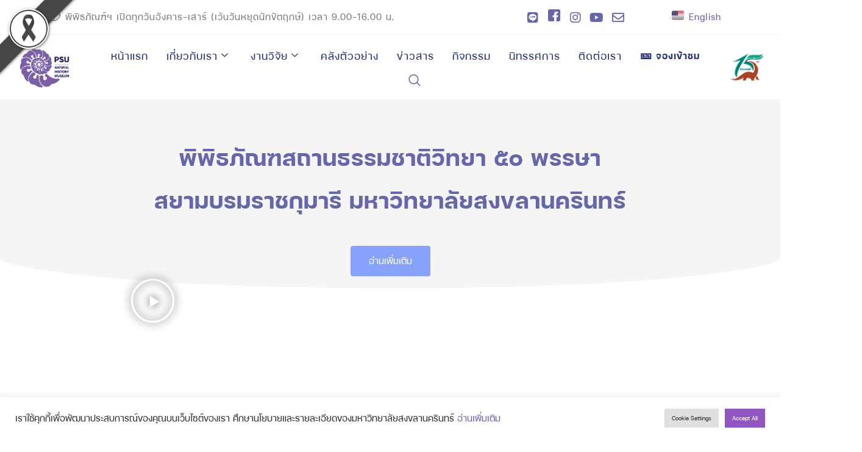

--- FILE ---
content_type: text/css
request_url: https://nhm.psu.ac.th/wp-content/uploads/elementor/css/post-2076.css?ver=1769012326
body_size: 17603
content:
.elementor-widget-text-editor{font-family:var( --e-global-typography-text-font-family ), Sans-serif;font-weight:var( --e-global-typography-text-font-weight );color:var( --e-global-color-text );}.elementor-widget-text-editor.elementor-drop-cap-view-stacked .elementor-drop-cap{background-color:var( --e-global-color-primary );}.elementor-widget-text-editor.elementor-drop-cap-view-framed .elementor-drop-cap, .elementor-widget-text-editor.elementor-drop-cap-view-default .elementor-drop-cap{color:var( --e-global-color-primary );border-color:var( --e-global-color-primary );}.elementor-2076 .elementor-element.elementor-element-d8f20b9{font-family:"FC-Minimal", Sans-serif;font-size:15px;font-weight:400;letter-spacing:1px;}.elementor-2076 .elementor-element.elementor-element-9c7689c .elementor-repeater-item-7a31db3 > a :is(i, svg){color:var( --e-global-color-astglobalcolor0 );fill:var( --e-global-color-astglobalcolor0 );}.elementor-2076 .elementor-element.elementor-element-9c7689c .elementor-repeater-item-7a31db3 > a:hover{background-color:#3b5998;}.elementor-2076 .elementor-element.elementor-element-9c7689c .elementor-repeater-item-5eb0945 > a :is(i, svg){color:#6667ab;fill:#6667ab;}.elementor-2076 .elementor-element.elementor-element-9c7689c .elementor-repeater-item-5eb0945 > a{background-color:rgba(255,255,255,0);}.elementor-2076 .elementor-element.elementor-element-9c7689c .elementor-repeater-item-5eb0945 > a:hover{color:#4547CE;border-style:none;}.elementor-2076 .elementor-element.elementor-element-9c7689c .elementor-repeater-item-5eb0945 > a:hover svg path{stroke:#4547CE;fill:#4547CE;}.elementor-2076 .elementor-element.elementor-element-9c7689c .elementor-repeater-item-e2aa959 > a :is(i, svg){color:var( --e-global-color-astglobalcolor0 );fill:var( --e-global-color-astglobalcolor0 );}.elementor-2076 .elementor-element.elementor-element-9c7689c .elementor-repeater-item-e2aa959 > a:hover{color:#4547CE;}.elementor-2076 .elementor-element.elementor-element-9c7689c .elementor-repeater-item-e2aa959 > a:hover svg path{stroke:#4547CE;fill:#4547CE;}.elementor-2076 .elementor-element.elementor-element-9c7689c .elementor-repeater-item-01319e1 > a :is(i, svg){color:var( --e-global-color-astglobalcolor0 );fill:var( --e-global-color-astglobalcolor0 );}.elementor-2076 .elementor-element.elementor-element-9c7689c .elementor-repeater-item-01319e1 > a:hover{color:#4547CE;}.elementor-2076 .elementor-element.elementor-element-9c7689c .elementor-repeater-item-01319e1 > a:hover svg path{stroke:#4547CE;fill:#4547CE;}.elementor-2076 .elementor-element.elementor-element-9c7689c .elementor-repeater-item-1a80106 > a :is(i, svg){color:var( --e-global-color-astglobalcolor0 );fill:var( --e-global-color-astglobalcolor0 );}.elementor-2076 .elementor-element.elementor-element-9c7689c .elementor-repeater-item-1a80106 > a:hover{color:#4547CE;}.elementor-2076 .elementor-element.elementor-element-9c7689c .elementor-repeater-item-1a80106 > a:hover svg path{stroke:#4547CE;fill:#4547CE;}.elementor-2076 .elementor-element.elementor-element-9c7689c > .elementor-widget-container{padding:0px 0px 0px 0px;}.elementor-2076 .elementor-element.elementor-element-9c7689c .ekit_social_media{text-align:left;}.elementor-2076 .elementor-element.elementor-element-9c7689c .ekit_social_media > li > a{text-align:center;text-decoration:none;font-family:"FC-Minimal", Sans-serif;font-size:23px;font-weight:400;letter-spacing:1px;width:30px;height:30px;line-height:28px;}.elementor-2076 .elementor-element.elementor-element-9c7689c .ekit_social_media > li{display:inline-block;}.elementor-2076 .elementor-element.elementor-element-9c7689c .ekit_social_media > li > a i{font-size:20px;}.elementor-2076 .elementor-element.elementor-element-9c7689c .ekit_social_media > li > a svg{max-width:20px;}.elementor-2076 .elementor-element.elementor-element-0b02fef{font-family:"FC-Minimal", Sans-serif;font-size:20px;font-weight:400;letter-spacing:1px;color:var( --e-global-color-astglobalcolor0 );}.elementor-2076 .elementor-element.elementor-element-639cbb48 > .elementor-container{max-width:1400px;}.elementor-2076 .elementor-element.elementor-element-639cbb48{transition:background 0.3s, border 0.3s, border-radius 0.3s, box-shadow 0.3s;}.elementor-2076 .elementor-element.elementor-element-639cbb48 > .elementor-background-overlay{transition:background 0.3s, border-radius 0.3s, opacity 0.3s;}.elementor-2076 .elementor-element.elementor-element-7bec12ed > .elementor-widget-wrap > .elementor-widget:not(.elementor-widget__width-auto):not(.elementor-widget__width-initial):not(:last-child):not(.elementor-absolute){margin-bottom:0px;}.elementor-2076 .elementor-element.elementor-element-7bec12ed > .elementor-element-populated{transition:background 0.3s, border 0.3s, border-radius 0.3s, box-shadow 0.3s;padding:0px 0px 0px 0px;}.elementor-2076 .elementor-element.elementor-element-7bec12ed > .elementor-element-populated > .elementor-background-overlay{transition:background 0.3s, border-radius 0.3s, opacity 0.3s;}.elementor-2076 .elementor-element.elementor-element-4f4bdf4f > .elementor-container > .elementor-column > .elementor-widget-wrap{align-content:center;align-items:center;}.elementor-2076 .elementor-element.elementor-element-4f4bdf4f{border-style:solid;border-width:1px 0px 0px 0px;border-color:var( --e-global-color-astglobalcolor4 );padding:10px 0px 10px 0px;}.elementor-2076 .elementor-element.elementor-element-2aed9236 > .elementor-widget-wrap > .elementor-widget:not(.elementor-widget__width-auto):not(.elementor-widget__width-initial):not(:last-child):not(.elementor-absolute){margin-bottom:0px;}.elementor-2076 .elementor-element.elementor-element-2aed9236 > .elementor-element-populated{padding:0px 10px 0px 10px;}.elementor-widget-image .widget-image-caption{color:var( --e-global-color-text );font-family:var( --e-global-typography-text-font-family ), Sans-serif;font-weight:var( --e-global-typography-text-font-weight );}.elementor-2076 .elementor-element.elementor-element-1db9381e{width:auto;max-width:auto;text-align:left;}.elementor-2076 .elementor-element.elementor-element-edc5fdf.elementor-column > .elementor-widget-wrap{justify-content:center;}.elementor-2076 .elementor-element.elementor-element-edc5fdf > .elementor-widget-wrap > .elementor-widget:not(.elementor-widget__width-auto):not(.elementor-widget__width-initial):not(:last-child):not(.elementor-absolute){margin-bottom:0px;}.elementor-2076 .elementor-element.elementor-element-edc5fdf > .elementor-element-populated{padding:0px 15px 0px 15px;}.elementor-2076 .elementor-element.elementor-element-602c3ae0 .elementskit-menu-hamburger{background-color:var( --e-global-color-astglobalcolor5 );float:right;border-style:none;}.elementor-2076 .elementor-element.elementor-element-602c3ae0 .elementskit-menu-hamburger:hover{background-color:#ffffff;}.elementor-2076 .elementor-element.elementor-element-602c3ae0{width:auto;max-width:auto;z-index:16;}.elementor-2076 .elementor-element.elementor-element-602c3ae0 .elementskit-menu-container{height:50px;border-radius:0px 0px 0px 0px;}.elementor-2076 .elementor-element.elementor-element-602c3ae0 .elementskit-navbar-nav > li > a{font-family:"FC-Minimal", Sans-serif;font-size:23px;font-weight:400;letter-spacing:1px;color:#273272;padding:0px 15px 0px 15px;}.elementor-2076 .elementor-element.elementor-element-602c3ae0 .elementskit-navbar-nav > li > a:hover{color:var( --e-global-color-astglobalcolor2 );}.elementor-2076 .elementor-element.elementor-element-602c3ae0 .elementskit-navbar-nav > li > a:focus{color:var( --e-global-color-astglobalcolor2 );}.elementor-2076 .elementor-element.elementor-element-602c3ae0 .elementskit-navbar-nav > li > a:active{color:var( --e-global-color-astglobalcolor2 );}.elementor-2076 .elementor-element.elementor-element-602c3ae0 .elementskit-navbar-nav > li:hover > a{color:var( --e-global-color-astglobalcolor2 );}.elementor-2076 .elementor-element.elementor-element-602c3ae0 .elementskit-navbar-nav > li:hover > a .elementskit-submenu-indicator{color:var( --e-global-color-astglobalcolor2 );}.elementor-2076 .elementor-element.elementor-element-602c3ae0 .elementskit-navbar-nav > li > a:hover .elementskit-submenu-indicator{color:var( --e-global-color-astglobalcolor2 );}.elementor-2076 .elementor-element.elementor-element-602c3ae0 .elementskit-navbar-nav > li > a:focus .elementskit-submenu-indicator{color:var( --e-global-color-astglobalcolor2 );}.elementor-2076 .elementor-element.elementor-element-602c3ae0 .elementskit-navbar-nav > li > a:active .elementskit-submenu-indicator{color:var( --e-global-color-astglobalcolor2 );}.elementor-2076 .elementor-element.elementor-element-602c3ae0 .elementskit-navbar-nav > li.current-menu-item > a{color:#424275;}.elementor-2076 .elementor-element.elementor-element-602c3ae0 .elementskit-navbar-nav > li.current-menu-ancestor > a{color:#424275;}.elementor-2076 .elementor-element.elementor-element-602c3ae0 .elementskit-navbar-nav > li.current-menu-ancestor > a .elementskit-submenu-indicator{color:#424275;}.elementor-2076 .elementor-element.elementor-element-602c3ae0 .elementskit-navbar-nav > li > a .elementskit-submenu-indicator{color:#101010;fill:#101010;}.elementor-2076 .elementor-element.elementor-element-602c3ae0 .elementskit-navbar-nav > li > a .ekit-submenu-indicator-icon{color:#101010;fill:#101010;}.elementor-2076 .elementor-element.elementor-element-602c3ae0 .elementskit-navbar-nav .elementskit-submenu-panel > li > a{font-family:"Lato", Sans-serif;font-size:11px;font-weight:700;padding:15px 15px 15px 15px;color:#273272;}.elementor-2076 .elementor-element.elementor-element-602c3ae0 .elementskit-navbar-nav .elementskit-submenu-panel > li > a:hover{color:#121147;}.elementor-2076 .elementor-element.elementor-element-602c3ae0 .elementskit-navbar-nav .elementskit-submenu-panel > li > a:focus{color:#121147;}.elementor-2076 .elementor-element.elementor-element-602c3ae0 .elementskit-navbar-nav .elementskit-submenu-panel > li > a:active{color:#121147;}.elementor-2076 .elementor-element.elementor-element-602c3ae0 .elementskit-navbar-nav .elementskit-submenu-panel > li:hover > a{color:#121147;}.elementor-2076 .elementor-element.elementor-element-602c3ae0 .elementskit-navbar-nav .elementskit-submenu-panel > li.current-menu-item > a{color:#707070 !important;}.elementor-2076 .elementor-element.elementor-element-602c3ae0 .elementskit-submenu-panel{padding:15px 0px 15px 0px;}.elementor-2076 .elementor-element.elementor-element-602c3ae0 .elementskit-navbar-nav .elementskit-submenu-panel{border-radius:0px 0px 0px 0px;min-width:220px;box-shadow:0px 0px 10px 0px rgba(0,0,0,0.12);}.elementor-2076 .elementor-element.elementor-element-602c3ae0 .elementskit-menu-hamburger .elementskit-menu-hamburger-icon{background-color:var( --e-global-color-astglobalcolor0 );}.elementor-2076 .elementor-element.elementor-element-602c3ae0 .elementskit-menu-hamburger > .ekit-menu-icon{color:var( --e-global-color-astglobalcolor0 );}.elementor-2076 .elementor-element.elementor-element-602c3ae0 .elementskit-menu-hamburger:hover .elementskit-menu-hamburger-icon{background-color:#273171;}.elementor-2076 .elementor-element.elementor-element-602c3ae0 .elementskit-menu-hamburger:hover > .ekit-menu-icon{color:#273171;}.elementor-2076 .elementor-element.elementor-element-602c3ae0 .elementskit-menu-close{border-style:solid;border-color:#273171;color:rgba(51, 51, 51, 1);}.elementor-2076 .elementor-element.elementor-element-602c3ae0 .elementskit-menu-close:hover{color:rgba(0, 0, 0, 0.5);}.elementor-2076 .elementor-element.elementor-element-4b619609{width:auto;max-width:auto;}.elementor-2076 .elementor-element.elementor-element-4b619609 > .elementor-widget-container{margin:0px 0px 0px 30px;}.elementor-2076 .elementor-element.elementor-element-4b619609 .ekit_navsearch-button :is(i, svg){font-size:25px;}.elementor-2076 .elementor-element.elementor-element-4b619609 .ekit_navsearch-button, .elementor-2076 .elementor-element.elementor-element-4b619609 .ekit_search-button{color:var( --e-global-color-astglobalcolor0 );fill:var( --e-global-color-astglobalcolor0 );}.elementor-2076 .elementor-element.elementor-element-4b619609 .ekit_navsearch-button{margin:0px 0px 0px 0px;padding:0px 0px 0px 0px;width:30px;height:30px;line-height:30px;text-align:center;}.ekit-popup-4b619609 .ekit_modal-searchPanel .ekit-search-group input:not([type=submit]), .ekit-popup-4b619609 button.mfp-close{border-color:#FFFFFF;}.ekit-popup-4b619609 .ekit_modal-searchPanel .ekit-search-group .ekit_search-button, .ekit-popup-4b619609 .ekit-promo-popup .mfp-close, .ekit-popup-4b619609 .ekit_search-field{color:#FFFFFF;}.ekit-popup-4b619609 .ekit_modal-searchPanel .ekit-search-group .ekit_search-field::-webkit-input-placeholder{color:#FFFFFF;}.ekit-popup-4b619609 .ekit_modal-searchPanel .ekit-search-group .ekit_search-field::-moz-placeholder{color:#FFFFFF;}.ekit-popup-4b619609 .ekit_modal-searchPanel .ekit-search-group .ekit_search-field:-ms-input-placeholder{color:#FFFFFF;}.ekit-popup-4b619609 .ekit_modal-searchPanel .ekit-search-group .ekit_search-field:-moz-placeholder{color:#FFFFFF;}.elementor-2076 .elementor-element.elementor-element-c9b71ed > .elementor-widget-wrap > .elementor-widget:not(.elementor-widget__width-auto):not(.elementor-widget__width-initial):not(:last-child):not(.elementor-absolute){margin-bottom:0px;}.elementor-2076 .elementor-element.elementor-element-c9b71ed > .elementor-element-populated{padding:0px 10px 0px 10px;}.elementor-2076 .elementor-element.elementor-element-11125d8{width:auto;max-width:auto;text-align:left;}@media(max-width:1024px){.elementor-2076 .elementor-element.elementor-element-9c7689c > .elementor-widget-container{margin:0px -10px 0px 0px;}.elementor-2076 .elementor-element.elementor-element-9c7689c .ekit_social_media > li{margin:0px 0px 0px 0px;}.elementor-2076 .elementor-element.elementor-element-9c7689c .ekit_social_media > li > a i{font-size:12px;}.elementor-2076 .elementor-element.elementor-element-9c7689c .ekit_social_media > li > a svg{max-width:12px;}.elementor-2076 .elementor-element.elementor-element-4f4bdf4f{padding:12px 0px 12px 0px;}.elementor-2076 .elementor-element.elementor-element-edc5fdf.elementor-column > .elementor-widget-wrap{justify-content:flex-end;}.elementor-2076 .elementor-element.elementor-element-602c3ae0 .elementskit-nav-identity-panel{padding:20px 10px 10px 10px;}.elementor-2076 .elementor-element.elementor-element-602c3ae0 .elementskit-menu-container{max-width:350px;}.elementor-2076 .elementor-element.elementor-element-602c3ae0 .elementskit-navbar-nav > li > a{color:#000000;padding:10px 15px 10px 15px;}.elementor-2076 .elementor-element.elementor-element-602c3ae0 .elementskit-navbar-nav .elementskit-submenu-panel > li > a{padding:15px 15px 15px 15px;}.elementor-2076 .elementor-element.elementor-element-602c3ae0 .elementskit-navbar-nav .elementskit-submenu-panel{border-radius:0px 0px 0px 0px;}.elementor-2076 .elementor-element.elementor-element-602c3ae0 .elementskit-menu-hamburger{padding:8px 8px 8px 8px;width:45px;border-radius:3px;}.elementor-2076 .elementor-element.elementor-element-602c3ae0 .elementskit-menu-close{padding:8px 8px 8px 8px;margin:12px 12px 12px 12px;width:45px;border-radius:3px;}.elementor-2076 .elementor-element.elementor-element-602c3ae0 .elementskit-nav-logo > img{max-width:160px;max-height:60px;}.elementor-2076 .elementor-element.elementor-element-602c3ae0 .elementskit-nav-logo{margin:5px 0px 5px 0px;padding:5px 5px 5px 5px;}.elementor-2076 .elementor-element.elementor-element-4b619609 > .elementor-widget-container{margin:0px 0px 0px 15px;}}@media(max-width:767px){.elementor-2076 .elementor-element.elementor-element-c5b59a3{width:100%;}.elementor-2076 .elementor-element.elementor-element-d8f20b9{text-align:center;font-size:11px;}.elementor-2076 .elementor-element.elementor-element-47021a9{width:50%;}.elementor-2076 .elementor-element.elementor-element-9c7689c .ekit_social_media{text-align:center;}.elementor-2076 .elementor-element.elementor-element-af5616c{width:50%;}.elementor-2076 .elementor-element.elementor-element-2aed9236{width:50%;}.elementor-2076 .elementor-element.elementor-element-1db9381e img{max-width:130px;}.elementor-2076 .elementor-element.elementor-element-edc5fdf{width:50%;}.elementor-2076 .elementor-element.elementor-element-602c3ae0 .elementskit-menu-close{border-width:0px 0px 0px 0px;}.elementor-2076 .elementor-element.elementor-element-602c3ae0 .elementskit-nav-logo > img{max-width:120px;max-height:50px;}.elementor-2076 .elementor-element.elementor-element-c9b71ed{width:50%;}.elementor-2076 .elementor-element.elementor-element-11125d8 img{max-width:130px;}}@media(min-width:768px){.elementor-2076 .elementor-element.elementor-element-c5b59a3{width:68.358%;}.elementor-2076 .elementor-element.elementor-element-47021a9{width:21.185%;}.elementor-2076 .elementor-element.elementor-element-af5616c{width:10.099%;}.elementor-2076 .elementor-element.elementor-element-2aed9236{width:11.732%;}.elementor-2076 .elementor-element.elementor-element-edc5fdf{width:80.406%;}.elementor-2076 .elementor-element.elementor-element-c9b71ed{width:7.195%;}}@media(max-width:1024px) and (min-width:768px){.elementor-2076 .elementor-element.elementor-element-c5b59a3{width:60%;}.elementor-2076 .elementor-element.elementor-element-47021a9{width:20%;}.elementor-2076 .elementor-element.elementor-element-af5616c{width:20%;}.elementor-2076 .elementor-element.elementor-element-2aed9236{width:25%;}.elementor-2076 .elementor-element.elementor-element-edc5fdf{width:50%;}.elementor-2076 .elementor-element.elementor-element-c9b71ed{width:25%;}}

--- FILE ---
content_type: text/css
request_url: https://nhm.psu.ac.th/wp-content/uploads/elementor/css/post-2452.css?ver=1769079787
body_size: 3849
content:
.elementor-2452 .elementor-element.elementor-element-i8gpi6j:not(.elementor-motion-effects-element-type-background), .elementor-2452 .elementor-element.elementor-element-i8gpi6j > .elementor-motion-effects-container > .elementor-motion-effects-layer{background-color:#F5F5F5;}.elementor-2452 .elementor-element.elementor-element-i8gpi6j > .elementor-background-overlay{background-color:#F5F5F5;opacity:0.85;transition:background 0.3s, border-radius 0.3s, opacity 0.3s;}.elementor-2452 .elementor-element.elementor-element-i8gpi6j > .elementor-container{max-width:800px;}.elementor-2452 .elementor-element.elementor-element-i8gpi6j{transition:background 0.3s, border 0.3s, border-radius 0.3s, box-shadow 0.3s;padding:50px 0px 0px 0px;}.elementor-2452 .elementor-element.elementor-element-i8gpi6j > .elementor-shape-bottom svg{height:50px;}.elementor-widget-heading .elementor-heading-title{font-family:var( --e-global-typography-primary-font-family ), Sans-serif;font-weight:var( --e-global-typography-primary-font-weight );color:var( --e-global-color-primary );}.elementor-2452 .elementor-element.elementor-element-4e617ab{text-align:center;}.elementor-2452 .elementor-element.elementor-element-4e617ab .elementor-heading-title{font-family:"FC-Minimal", Sans-serif;font-size:50px;font-weight:bold;letter-spacing:1px;color:var( --e-global-color-astglobalcolor0 );}.elementor-2452 .elementor-element.elementor-element-f95c6ee{margin-top:10px;margin-bottom:0px;}.elementor-widget-button .elementor-button{background-color:var( --e-global-color-accent );font-family:var( --e-global-typography-accent-font-family ), Sans-serif;font-weight:var( --e-global-typography-accent-font-weight );}.elementor-2452 .elementor-element.elementor-element-eabe09c .elementor-button{background-color:var( --e-global-color-astglobalcolor2 );font-family:"FC-Minimal", Sans-serif;font-size:23px;font-weight:400;}.elementor-2452 .elementor-element.elementor-element-eabe09c > .elementor-widget-container{margin:0px 0px 0px 0px;}.elementor-2452 .elementor-element.elementor-element-c0a644f > .elementor-widget-container{margin:30px 0px -120px 0px;border-radius:20px 20px 20px 20px;box-shadow:0px 55px 50px -40px #212121;}.elementor-2452 .elementor-element.elementor-element-c0a644f .elementor-wrapper{--video-aspect-ratio:1.77777;}.elementor-2452 .elementor-element.elementor-element-c0a644f .elementor-custom-embed-play i{color:#FFFFFF;font-size:75px;text-shadow:0px 0px 15px #000000;}.elementor-2452 .elementor-element.elementor-element-c0a644f .elementor-custom-embed-play svg{fill:#FFFFFF;width:75px;height:75px;}.elementor-2452 .elementor-element.elementor-element-y87ha41{padding:0px 0px 200px 0px;}:root{--page-title-display:none;}@media(max-width:1024px){.elementor-2452 .elementor-element.elementor-element-i8gpi6j{padding:80px 80px 0px 80px;}.elementor-2452 .elementor-element.elementor-element-c0a644f > .elementor-widget-container{margin:0px 0px -100px 0px;}.elementor-2452 .elementor-element.elementor-element-c0a644f .elementor-custom-embed-play i{font-size:65px;}.elementor-2452 .elementor-element.elementor-element-c0a644f .elementor-custom-embed-play svg{width:65px;height:65px;}}@media(max-width:767px){.elementor-2452 .elementor-element.elementor-element-i8gpi6j{padding:60px 30px 60px 30px;}.elementor-2452 .elementor-element.elementor-element-4e617ab .elementor-heading-title{font-size:20px;}.elementor-2452 .elementor-element.elementor-element-c0a644f > .elementor-widget-container{margin:0px 0px 0px 0px;border-radius:15px 15px 15px 15px;}.elementor-2452 .elementor-element.elementor-element-c0a644f .elementor-custom-embed-play i{font-size:50px;}.elementor-2452 .elementor-element.elementor-element-c0a644f .elementor-custom-embed-play svg{width:50px;height:50px;}.elementor-2452 .elementor-element.elementor-element-y87ha41{padding:0px 0px 0px 0px;}}

--- FILE ---
content_type: text/css
request_url: https://nhm.psu.ac.th/wp-content/uploads/elementor/css/post-2384.css?ver=1769012327
body_size: 13512
content:
.elementor-2384 .elementor-element.elementor-element-64765bf > .elementor-background-overlay{background-color:#FFFFFF;opacity:0.92;}.elementor-2384 .elementor-element.elementor-element-64765bf{box-shadow:0px 10px 25px 0px rgba(0, 0, 0, 0.1);margin-top:10px;margin-bottom:0px;}.elementor-2384 .elementor-element.elementor-element-3efd9928 > .elementor-container{max-width:1300px;}.elementor-2384 .elementor-element.elementor-element-3efd9928{margin-top:0px;margin-bottom:0px;}.elementor-2384 .elementor-element.elementor-element-30fb5f01 > .elementor-element-populated{padding:35px 0px 30px 30px;}.elementor-2384 .elementor-element.elementor-element-52aa283b .elementskit-section-subtitle.elementskit-style-border::before{background-color:var( --e-global-color-astglobalcolor0 );width:6px;margin:0px 5px 0px 0px;}.elementor-2384 .elementor-element.elementor-element-52aa283b .elementskit-section-title-wraper .elementskit-section-title{color:#101010;margin:0px 0px 0px 0px;font-family:var( --e-global-typography-0caedfc-font-family ), Sans-serif;font-size:var( --e-global-typography-0caedfc-font-size );font-weight:var( --e-global-typography-0caedfc-font-weight );line-height:var( --e-global-typography-0caedfc-line-height );letter-spacing:var( --e-global-typography-0caedfc-letter-spacing );word-spacing:var( --e-global-typography-0caedfc-word-spacing );}.elementor-2384 .elementor-element.elementor-element-52aa283b .elementskit-section-title-wraper .elementskit-section-title > span{color:#000000;}.elementor-2384 .elementor-element.elementor-element-52aa283b .elementskit-section-title-wraper .elementskit-section-title:hover > span{color:#000000;}.elementor-2384 .elementor-element.elementor-element-52aa283b .elementskit-section-title-wraper .elementskit-section-subtitle{color:#101010;font-family:"FC-Minimal", Sans-serif;font-size:23px;font-weight:bold;letter-spacing:1px;margin:0px 0px 0px 0px;}.elementor-2384 .elementor-element.elementor-element-52aa283b .elementskit-section-subtitle.elementskit-style-border::after{width:0px;}.elementor-2384 .elementor-element.elementor-element-52aa283b .elementskit-section-subtitle.elementskit-style-border::before, .elementor-2384 .elementor-element.elementor-element-52aa283b .elementskit-section-subtitle.elementskit-style-border::after{height:6px;transform:translateY(-2px);-webkit-transform:translateY(-2px);-ms-transform:translateY(-2px);}.elementor-2384 .elementor-element.elementor-element-5759b792 .ekit_page_list_content{flex-direction:row;}.elementor-2384 .elementor-element.elementor-element-5759b792 .elementor-icon-list-icon{display:flex;align-items:center;justify-content:center;width:14px;}.elementor-2384 .elementor-element.elementor-element-5759b792 .elementor-icon-list-icon i{font-size:14px;}.elementor-2384 .elementor-element.elementor-element-5759b792 .elementor-icon-list-icon svg{max-width:14px;}.elementor-2384 .elementor-element.elementor-element-5759b792 .elementor-icon-list-text{color:#777777;margin:0px 0px 15px 0px;}.elementor-2384 .elementor-element.elementor-element-5759b792 .elementor-icon-list-item:hover .elementor-icon-list-text{color:var( --e-global-color-astglobalcolor1 );}.elementor-2384 .elementor-element.elementor-element-5759b792 .elementor-icon-list-item{font-family:"FC-Minimal", Sans-serif;font-size:20px;font-weight:400;line-height:1em;letter-spacing:1.5px;}.elementor-2384 .elementor-element.elementor-element-5759b792 .ekit_menu_label{align-self:center;}.elementor-2384 .elementor-element.elementor-element-a01b01d > .elementor-element-populated{padding:35px 0px 30px 30px;}.elementor-2384 .elementor-element.elementor-element-a432d0c .elementskit-section-subtitle.elementskit-style-border::before{background-color:var( --e-global-color-astglobalcolor0 );width:6px;margin:0px 5px 0px 0px;}.elementor-2384 .elementor-element.elementor-element-a432d0c .elementskit-section-title-wraper .elementskit-section-title{color:#101010;margin:0px 0px 0px 0px;font-family:var( --e-global-typography-0caedfc-font-family ), Sans-serif;font-size:var( --e-global-typography-0caedfc-font-size );font-weight:var( --e-global-typography-0caedfc-font-weight );line-height:var( --e-global-typography-0caedfc-line-height );letter-spacing:var( --e-global-typography-0caedfc-letter-spacing );word-spacing:var( --e-global-typography-0caedfc-word-spacing );}.elementor-2384 .elementor-element.elementor-element-a432d0c .elementskit-section-title-wraper .elementskit-section-title > span{color:#000000;}.elementor-2384 .elementor-element.elementor-element-a432d0c .elementskit-section-title-wraper .elementskit-section-title:hover > span{color:#000000;}.elementor-2384 .elementor-element.elementor-element-a432d0c .elementskit-section-title-wraper .elementskit-section-subtitle{color:#101010;font-family:"FC-Minimal", Sans-serif;font-size:23px;font-weight:bold;letter-spacing:1px;margin:0px 0px 0px 0px;}.elementor-2384 .elementor-element.elementor-element-a432d0c .elementskit-section-subtitle.elementskit-style-border::after{width:0px;}.elementor-2384 .elementor-element.elementor-element-a432d0c .elementskit-section-subtitle.elementskit-style-border::before, .elementor-2384 .elementor-element.elementor-element-a432d0c .elementskit-section-subtitle.elementskit-style-border::after{height:6px;transform:translateY(-2px);-webkit-transform:translateY(-2px);-ms-transform:translateY(-2px);}.elementor-2384 .elementor-element.elementor-element-2ab97c5 .ekit_page_list_content{flex-direction:row;}.elementor-2384 .elementor-element.elementor-element-2ab97c5 .elementor-icon-list-icon{display:flex;align-items:center;justify-content:center;width:14px;}.elementor-2384 .elementor-element.elementor-element-2ab97c5 .elementor-icon-list-icon i{font-size:14px;}.elementor-2384 .elementor-element.elementor-element-2ab97c5 .elementor-icon-list-icon svg{max-width:14px;}.elementor-2384 .elementor-element.elementor-element-2ab97c5 .elementor-icon-list-text{color:#777777;margin:0px 0px 15px 0px;}.elementor-2384 .elementor-element.elementor-element-2ab97c5 .elementor-icon-list-item:hover .elementor-icon-list-text{color:var( --e-global-color-astglobalcolor1 );}.elementor-2384 .elementor-element.elementor-element-2ab97c5 .elementor-icon-list-item{font-family:"FC-Minimal", Sans-serif;font-size:20px;font-weight:400;line-height:1em;letter-spacing:1.5px;}.elementor-2384 .elementor-element.elementor-element-2ab97c5 .ekit_menu_label{align-self:center;}.elementor-2384 .elementor-element.elementor-element-2c21609 > .elementor-element-populated{padding:35px 0px 30px 30px;}.elementor-2384 .elementor-element.elementor-element-3e21bab .elementskit-section-subtitle.elementskit-style-border::before{background-color:var( --e-global-color-astglobalcolor0 );width:6px;margin:0px 5px 0px 0px;}.elementor-2384 .elementor-element.elementor-element-3e21bab .elementskit-section-title-wraper .elementskit-section-title{color:#101010;margin:0px 0px 0px 0px;font-family:var( --e-global-typography-0caedfc-font-family ), Sans-serif;font-size:var( --e-global-typography-0caedfc-font-size );font-weight:var( --e-global-typography-0caedfc-font-weight );line-height:var( --e-global-typography-0caedfc-line-height );letter-spacing:var( --e-global-typography-0caedfc-letter-spacing );word-spacing:var( --e-global-typography-0caedfc-word-spacing );}.elementor-2384 .elementor-element.elementor-element-3e21bab .elementskit-section-title-wraper .elementskit-section-title > span{color:#000000;}.elementor-2384 .elementor-element.elementor-element-3e21bab .elementskit-section-title-wraper .elementskit-section-title:hover > span{color:#000000;}.elementor-2384 .elementor-element.elementor-element-3e21bab .elementskit-section-title-wraper .elementskit-section-subtitle{color:#101010;font-family:"FC-Minimal", Sans-serif;font-size:23px;font-weight:bold;letter-spacing:1px;margin:0px 0px 0px 0px;}.elementor-2384 .elementor-element.elementor-element-3e21bab .elementskit-section-subtitle.elementskit-style-border::after{width:0px;}.elementor-2384 .elementor-element.elementor-element-3e21bab .elementskit-section-subtitle.elementskit-style-border::before, .elementor-2384 .elementor-element.elementor-element-3e21bab .elementskit-section-subtitle.elementskit-style-border::after{height:6px;transform:translateY(-2px);-webkit-transform:translateY(-2px);-ms-transform:translateY(-2px);}.elementor-2384 .elementor-element.elementor-element-2cdd287 .ekit_page_list_content{flex-direction:row;}.elementor-2384 .elementor-element.elementor-element-2cdd287 .elementor-icon-list-icon{display:flex;align-items:center;justify-content:center;width:14px;}.elementor-2384 .elementor-element.elementor-element-2cdd287 .elementor-icon-list-icon i{font-size:14px;}.elementor-2384 .elementor-element.elementor-element-2cdd287 .elementor-icon-list-icon svg{max-width:14px;}.elementor-2384 .elementor-element.elementor-element-2cdd287 .elementor-icon-list-text{color:#777777;margin:0px 0px 15px 0px;}.elementor-2384 .elementor-element.elementor-element-2cdd287 .elementor-icon-list-item:hover .elementor-icon-list-text{color:var( --e-global-color-astglobalcolor1 );}.elementor-2384 .elementor-element.elementor-element-2cdd287 .elementor-icon-list-item{font-family:"FC-Minimal", Sans-serif;font-size:20px;font-weight:400;line-height:1em;letter-spacing:1.5px;}.elementor-2384 .elementor-element.elementor-element-2cdd287 .ekit_menu_label{align-self:center;}.elementor-bc-flex-widget .elementor-2384 .elementor-element.elementor-element-546fbfc9.elementor-column .elementor-widget-wrap{align-items:flex-end;}.elementor-2384 .elementor-element.elementor-element-546fbfc9.elementor-column.elementor-element[data-element_type="column"] > .elementor-widget-wrap.elementor-element-populated{align-content:flex-end;align-items:flex-end;}.elementor-2384 .elementor-element.elementor-element-546fbfc9 > .elementor-element-populated{transition:background 0.3s, border 0.3s, border-radius 0.3s, box-shadow 0.3s;margin:0px 0px 0px 0px;--e-column-margin-right:0px;--e-column-margin-left:0px;padding:0px 0px 0px 0px;}.elementor-2384 .elementor-element.elementor-element-546fbfc9 > .elementor-element-populated > .elementor-background-overlay{transition:background 0.3s, border-radius 0.3s, opacity 0.3s;}.elementor-widget-image .widget-image-caption{color:var( --e-global-color-text );font-family:var( --e-global-typography-text-font-family ), Sans-serif;font-weight:var( --e-global-typography-text-font-weight );}.elementor-2384 .elementor-element.elementor-element-706a6f8{width:var( --container-widget-width, 140.586% );max-width:140.586%;--container-widget-width:140.586%;--container-widget-flex-grow:0;top:-11px;}body:not(.rtl) .elementor-2384 .elementor-element.elementor-element-706a6f8{left:4px;}body.rtl .elementor-2384 .elementor-element.elementor-element-706a6f8{right:4px;}@media(min-width:768px){.elementor-2384 .elementor-element.elementor-element-134fdc4c{width:100%;}}@media(max-width:1024px) and (min-width:768px){.elementor-2384 .elementor-element.elementor-element-30fb5f01{width:100%;}.elementor-2384 .elementor-element.elementor-element-a01b01d{width:100%;}.elementor-2384 .elementor-element.elementor-element-2c21609{width:100%;}.elementor-2384 .elementor-element.elementor-element-546fbfc9{width:100%;}}@media(max-width:1024px){.elementor-2384 .elementor-element.elementor-element-52aa283b .elementskit-section-title-wraper .elementskit-section-title{font-size:var( --e-global-typography-0caedfc-font-size );line-height:var( --e-global-typography-0caedfc-line-height );letter-spacing:var( --e-global-typography-0caedfc-letter-spacing );word-spacing:var( --e-global-typography-0caedfc-word-spacing );}.elementor-2384 .elementor-element.elementor-element-a432d0c .elementskit-section-title-wraper .elementskit-section-title{font-size:var( --e-global-typography-0caedfc-font-size );line-height:var( --e-global-typography-0caedfc-line-height );letter-spacing:var( --e-global-typography-0caedfc-letter-spacing );word-spacing:var( --e-global-typography-0caedfc-word-spacing );}.elementor-2384 .elementor-element.elementor-element-3e21bab .elementskit-section-title-wraper .elementskit-section-title{font-size:var( --e-global-typography-0caedfc-font-size );line-height:var( --e-global-typography-0caedfc-line-height );letter-spacing:var( --e-global-typography-0caedfc-letter-spacing );word-spacing:var( --e-global-typography-0caedfc-word-spacing );}}@media(max-width:767px){.elementor-2384 .elementor-element.elementor-element-52aa283b .elementskit-section-title-wraper .elementskit-section-title{font-size:var( --e-global-typography-0caedfc-font-size );line-height:var( --e-global-typography-0caedfc-line-height );letter-spacing:var( --e-global-typography-0caedfc-letter-spacing );word-spacing:var( --e-global-typography-0caedfc-word-spacing );}.elementor-2384 .elementor-element.elementor-element-a432d0c .elementskit-section-title-wraper .elementskit-section-title{font-size:var( --e-global-typography-0caedfc-font-size );line-height:var( --e-global-typography-0caedfc-line-height );letter-spacing:var( --e-global-typography-0caedfc-letter-spacing );word-spacing:var( --e-global-typography-0caedfc-word-spacing );}.elementor-2384 .elementor-element.elementor-element-3e21bab .elementskit-section-title-wraper .elementskit-section-title{font-size:var( --e-global-typography-0caedfc-font-size );line-height:var( --e-global-typography-0caedfc-line-height );letter-spacing:var( --e-global-typography-0caedfc-letter-spacing );word-spacing:var( --e-global-typography-0caedfc-word-spacing );}}

--- FILE ---
content_type: text/css
request_url: https://nhm.psu.ac.th/wp-content/uploads/elementor/css/post-2407.css?ver=1769012327
body_size: 3103
content:
.elementor-2407 .elementor-element.elementor-element-6b074033 > .elementor-background-overlay{background-color:#FFFFFF;opacity:0.92;}.elementor-2407 .elementor-element.elementor-element-6b074033{box-shadow:0px 10px 25px 0px rgba(0, 0, 0, 0.1);margin-top:10px;margin-bottom:0px;}.elementor-2407 .elementor-element.elementor-element-35ae0e > .elementor-element-populated{padding:20px 0px 20px 0px;}.elementor-widget-image-box .elementor-image-box-title{font-family:var( --e-global-typography-primary-font-family ), Sans-serif;font-weight:var( --e-global-typography-primary-font-weight );color:var( --e-global-color-primary );}.elementor-widget-image-box:has(:hover) .elementor-image-box-title,
					 .elementor-widget-image-box:has(:focus) .elementor-image-box-title{color:var( --e-global-color-primary );}.elementor-widget-image-box .elementor-image-box-description{font-family:var( --e-global-typography-text-font-family ), Sans-serif;font-weight:var( --e-global-typography-text-font-weight );color:var( --e-global-color-text );}.elementor-2407 .elementor-element.elementor-element-28f2477.elementor-position-right .elementor-image-box-img{margin-left:15px;}.elementor-2407 .elementor-element.elementor-element-28f2477.elementor-position-left .elementor-image-box-img{margin-right:15px;}.elementor-2407 .elementor-element.elementor-element-28f2477.elementor-position-top .elementor-image-box-img{margin-bottom:15px;}.elementor-2407 .elementor-element.elementor-element-28f2477 .elementor-image-box-wrapper .elementor-image-box-img{width:80%;}.elementor-2407 .elementor-element.elementor-element-28f2477 .elementor-image-box-img img{border-radius:5px;transition-duration:0.3s;}.elementor-2407 .elementor-element.elementor-element-28f2477 .elementor-image-box-title{font-family:"FC-Minimal", Sans-serif;font-size:35px;font-weight:bold;letter-spacing:2px;color:var( --e-global-color-astglobalcolor0 );}.elementor-2407 .elementor-element.elementor-element-bd10ac3.elementor-position-right .elementor-image-box-img{margin-left:15px;}.elementor-2407 .elementor-element.elementor-element-bd10ac3.elementor-position-left .elementor-image-box-img{margin-right:15px;}.elementor-2407 .elementor-element.elementor-element-bd10ac3.elementor-position-top .elementor-image-box-img{margin-bottom:15px;}.elementor-2407 .elementor-element.elementor-element-bd10ac3 .elementor-image-box-wrapper .elementor-image-box-img{width:80%;}.elementor-2407 .elementor-element.elementor-element-bd10ac3 .elementor-image-box-img img{border-radius:5px;transition-duration:0.3s;}.elementor-2407 .elementor-element.elementor-element-bd10ac3 .elementor-image-box-title{font-family:"FC-Minimal", Sans-serif;font-size:35px;font-weight:bold;letter-spacing:2px;color:var( --e-global-color-astglobalcolor0 );}@media(max-width:767px){.elementor-2407 .elementor-element.elementor-element-28f2477 .elementor-image-box-img{margin-bottom:15px;}.elementor-2407 .elementor-element.elementor-element-bd10ac3 .elementor-image-box-img{margin-bottom:15px;}}@media(min-width:768px){.elementor-2407 .elementor-element.elementor-element-35ae0e{width:100%;}}

--- FILE ---
content_type: text/css
request_url: https://nhm.psu.ac.th/wp-content/uploads/elfsight-facebook-feed/elfsight-facebook-feed-custom.css?ver=1.15.0
body_size: 26
content:
* {
  font-size: 20px;
}